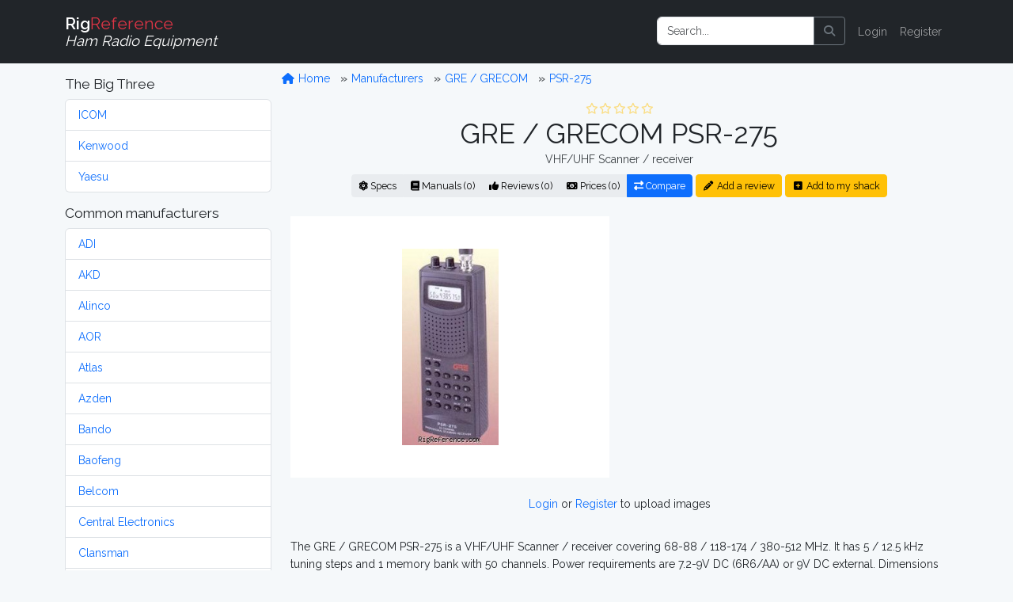

--- FILE ---
content_type: text/html; charset=UTF-8
request_url: https://rigreference.com/rigs/2704-gre-grecom-psr-275
body_size: 7481
content:
<!DOCTYPE html>
<html lang="en">

<head>
	<meta charset="utf-8">
	<meta http-equiv="X-UA-Compatible" content="IE=edge">
	<meta name="viewport" content="width=device-width, initial-scale=1">
	
	<meta name="author" content="RigReference">
	<link rel="icon" href="/favicon.ico">
	<link rel="manifest" href="/manifest.json">
	<link rel="canonical" href="https://rigreference.com/rigs/2704-gre-grecom-psr-275">

	<title>GRE / GRECOM PSR-275, VHF/UHF Scanner / receiver | RigReference.com</title>
	<meta name="description" content="RX-range: 68-88 / 118-174 / 380-512 MHz, TX-range: -, Handheld model, Manufactured between xxxx and xxxx">
	
	<!-- Google tag (gtag.js) -->
<script async src="https://www.googletagmanager.com/gtag/js?id=G-0T0B5X1CB2"></script>
<script>
	window.dataLayer = window.dataLayer || [];
  function gtag(){dataLayer.push(arguments);}
  gtag('js', new Date());

  gtag('config', 'G-0T0B5X1CB2');
</script>
	
	<!-- Styles -->
	<link rel="preload" as="style" href="https://rigreference.com/build/assets/app-I4ASKB_r.css" /><link rel="modulepreload" href="https://rigreference.com/build/assets/app-DX769ZtK.js" /><link rel="stylesheet" href="https://rigreference.com/build/assets/app-I4ASKB_r.css" /><script type="module" src="https://rigreference.com/build/assets/app-DX769ZtK.js"></script>	
	
	
	<noscript>
		<link href="https://rigreference.com/css/featherlight.min.css" rel="stylesheet">
		<link href="https://rigreference.com/css/featherlight.gallery.min.css" rel="stylesheet">
	</noscript>
	
	<!-- Scripts -->
	<script>
		window.Laravel = {"csrfToken":"lGCtKadfz3Yj6tpdVhlVQHs8GvQpgNEw4x7DvAGY"};
	</script>

</head>

<body>

	<div id="app">

		<nav class="navbar navbar-expand-sm navbar-dark bg-dark navbar-static-top">
    <div class="container">

        <!-- Branding Image -->
        <a class="navbar-brand" href="https://rigreference.com">
            <strong>Rig</strong><span class="text-danger">Reference</span><br>
            <small><i>Ham Radio Equipment</i></small>
        </a>

        <button class="navbar-toggler" type="button" data-toggle="collapse" data-target="#app-navbar-collapse" aria-controls="app-navbar-collapse" aria-expanded="false" aria-label="Toggle navigation">
            <span class="navbar-toggler-icon"></span>
        </button>

        <div class="collapse navbar-collapse" id="app-navbar-collapse">
             
            <!-- Right Side Of Navbar -->
            <ul class="navbar-nav ms-auto me-0 mt-2 mt-lg-0">
                
                <li class="nav-item">
                    <form method="GET" action="/search" id="search-form" class="d-flex my-2 my-lg-0">
	<div class="input-group me-sm-2">
		<input class="form-control" type="search" name="query" id="query" placeholder="Search..." inputmode="search">
		<button class="btn btn-outline-secondary" title="Search button" type="button" onclick="document.getElementById('search-form').submit();">
			<i class="fa fa-search"> </i>
		</button>
	</div>
</form>
                </li>

                <!-- Authentication Links -->
                                <li class="nav-item"><a href="https://rigreference.com/login" class="nav-link">Login</a></li>
                <li class="nav-item"><a href="https://rigreference.com/register" class="nav-link">Register</a></li>
                            </ul>

        </div>
    </div>
</nav>
		<div class="container">

			<div class="row">

				<div class="col-sm-3">
					<nav class="d-block d-sm-none d-md-none d-lg-none d-xl-none pt-1">
	<button class="btn btn-secondary w-100" id="toggle-mfr-menu" type="button">
		<span class="fa fa-bars fa-fw"></span>
		Manufacturers
	</button>
</nav>

<nav class="d-none d-sm-block d-md-block d-lg-block d-xl-block" id="mfr-menu">
	
	
	<h5 class="mt-3">The Big Three</h5>
	<ul class="list-group mb-3">
		<li class="list-group-item">
			<a class="" href="/manufacturers/icom">ICOM</a>
		</li>
		<li class="list-group-item">
			<a class="" href="/manufacturers/kenwood">Kenwood</a>
		</li>
		<li class="list-group-item">
			<a class="" href="/manufacturers/yaesu">Yaesu</a>
		</li>
	</ul>

	<h5>Common manufacturers</h5>
	<ul class="list-group mb-3">
				<li class="list-group-item">
			<a class="" href="/manufacturers/adi">
				ADI
			</a>
		</li>
				<li class="list-group-item">
			<a class="" href="/manufacturers/akd">
				AKD
			</a>
		</li>
				<li class="list-group-item">
			<a class="" href="/manufacturers/alinco">
				Alinco
			</a>
		</li>
				<li class="list-group-item">
			<a class="" href="/manufacturers/aor">
				AOR
			</a>
		</li>
				<li class="list-group-item">
			<a class="" href="/manufacturers/atlas">
				Atlas
			</a>
		</li>
				<li class="list-group-item">
			<a class="" href="/manufacturers/azden">
				Azden
			</a>
		</li>
				<li class="list-group-item">
			<a class="" href="/manufacturers/bando">
				Bando
			</a>
		</li>
				<li class="list-group-item">
			<a class="" href="/manufacturers/baofeng">
				Baofeng
			</a>
		</li>
				<li class="list-group-item">
			<a class="" href="/manufacturers/belcom">
				Belcom
			</a>
		</li>
				<li class="list-group-item">
			<a class="" href="/manufacturers/central-electronics">
				Central Electronics
			</a>
		</li>
				<li class="list-group-item">
			<a class="" href="/manufacturers/clansman">
				Clansman
			</a>
		</li>
				<li class="list-group-item">
			<a class="" href="/manufacturers/clegg">
				Clegg
			</a>
		</li>
				<li class="list-group-item">
			<a class="" href="/manufacturers/codan">
				Codan
			</a>
		</li>
				<li class="list-group-item">
			<a class="" href="/manufacturers/collins">
				Collins
			</a>
		</li>
				<li class="list-group-item">
			<a class="" href="/manufacturers/commander">
				Commander
			</a>
		</li>
				<li class="list-group-item">
			<a class="" href="/manufacturers/dls">
				DLS
			</a>
		</li>
				<li class="list-group-item">
			<a class="" href="/manufacturers/dragon">
				Dragon
			</a>
		</li>
				<li class="list-group-item">
			<a class="" href="/manufacturers/drake">
				Drake
			</a>
		</li>
				<li class="list-group-item">
			<a class="" href="/manufacturers/e-f-johnson">
				E.F. Johnson
			</a>
		</li>
				<li class="list-group-item">
			<a class="" href="/manufacturers/eddystone">
				Eddystone
			</a>
		</li>
				<li class="list-group-item">
			<a class="" href="/manufacturers/eico">
				Eico
			</a>
		</li>
				<li class="list-group-item">
			<a class="" href="/manufacturers/elecraft">
				Elecraft
			</a>
		</li>
				<li class="list-group-item">
			<a class="" href="/manufacturers/etón">
				Etón
			</a>
		</li>
				<li class="list-group-item">
			<a class="" href="/manufacturers/fdk">
				FDK
			</a>
		</li>
				<li class="list-group-item">
			<a class="" href="/manufacturers/flexradio">
				FlexRadio
			</a>
		</li>
				<li class="list-group-item">
			<a class="" href="/manufacturers/galaxy">
				Galaxy
			</a>
		</li>
				<li class="list-group-item">
			<a class="" href="/manufacturers/geloso">
				Geloso
			</a>
		</li>
				<li class="list-group-item">
			<a class="" href="/manufacturers/gonset">
				Gonset
			</a>
		</li>
				<li class="list-group-item">
			<a class="" href="/manufacturers/gre-grecom">
				GRE / GRECOM
			</a>
		</li>
				<li class="list-group-item">
			<a class="" href="/manufacturers/grundig">
				Grundig
			</a>
		</li>
				<li class="list-group-item">
			<a class="" href="/manufacturers/hallicrafters">
				Hallicrafters
			</a>
		</li>
				<li class="list-group-item">
			<a class="" href="/manufacturers/hammarlund">
				Hammarlund
			</a>
		</li>
				<li class="list-group-item">
			<a class="" href="/manufacturers/handic">
				Handic
			</a>
		</li>
				<li class="list-group-item">
			<a class="" href="/manufacturers/harvey-wells">
				Harvey-Wells
			</a>
		</li>
				<li class="list-group-item">
			<a class="" href="/manufacturers/heathkit">
				Heathkit
			</a>
		</li>
				<li class="list-group-item">
			<a class="" href="/manufacturers/hilberling">
				Hilberling
			</a>
		</li>
				<li class="list-group-item">
			<a class="" href="/manufacturers/icom">
				ICOM
			</a>
		</li>
				<li class="list-group-item">
			<a class="" href="/manufacturers/itt">
				ITT
			</a>
		</li>
				<li class="list-group-item">
			<a class="" href="/manufacturers/jim">
				JIM
			</a>
		</li>
				<li class="list-group-item">
			<a class="" href="/manufacturers/jrc">
				JRC
			</a>
		</li>
				<li class="list-group-item">
			<a class="" href="/manufacturers/k-w-electronics">
				K.W. Electronics
			</a>
		</li>
				<li class="list-group-item">
			<a class="" href="/manufacturers/kantronics">
				Kantronics
			</a>
		</li>
				<li class="list-group-item">
			<a class="" href="/manufacturers/kdk">
				KDK
			</a>
		</li>
				<li class="list-group-item">
			<a class="" href="/manufacturers/kenwood">
				Kenwood
			</a>
		</li>
				<li class="list-group-item">
			<a class="" href="/manufacturers/lafayette">
				Lafayette
			</a>
		</li>
				<li class="list-group-item">
			<a class="" href="/manufacturers/lowe">
				Lowe
			</a>
		</li>
				<li class="list-group-item">
			<a class="" href="/manufacturers/marconi">
				Marconi
			</a>
		</li>
				<li class="list-group-item">
			<a class="" href="/manufacturers/mfj">
				MFJ
			</a>
		</li>
				<li class="list-group-item">
			<a class="" href="/manufacturers/military">
				Military
			</a>
		</li>
				<li class="list-group-item">
			<a class="" href="/manufacturers/minix">
				Minix
			</a>
		</li>
				<li class="list-group-item">
			<a class="" href="/manufacturers/mizuho">
				Mizuho
			</a>
		</li>
				<li class="list-group-item">
			<a class="" href="/manufacturers/national-panasonic">
				National / Panasonic
			</a>
		</li>
				<li class="list-group-item">
			<a class="" href="/manufacturers/national-company">
				National Company
			</a>
		</li>
				<li class="list-group-item">
			<a class="" href="/manufacturers/open-source">
				Open Source
			</a>
		</li>
				<li class="list-group-item">
			<a class="" href="/manufacturers/philips">
				Philips
			</a>
		</li>
				<li class="list-group-item">
			<a class="" href="/manufacturers/puxing">
				Puxing
			</a>
		</li>
				<li class="list-group-item">
			<a class="" href="/manufacturers/racal">
				Racal
			</a>
		</li>
				<li class="list-group-item">
			<a class="" href="/manufacturers/radioshack-realistic">
				RadioShack / Realistic
			</a>
		</li>
				<li class="list-group-item">
			<a class="" href="/manufacturers/rca">
				RCA
			</a>
		</li>
				<li class="list-group-item">
			<a class="" href="/manufacturers/regency">
				Regency
			</a>
		</li>
				<li class="list-group-item">
			<a class="" href="/manufacturers/teltow-rft">
				RFT
			</a>
		</li>
				<li class="list-group-item">
			<a class="" href="/manufacturers/rme">
				RME
			</a>
		</li>
				<li class="list-group-item">
			<a class="" href="/manufacturers/roberts">
				Roberts
			</a>
		</li>
				<li class="list-group-item">
			<a class="" href="/manufacturers/rohde-schwarz">
				Rohde &amp; Schwarz
			</a>
		</li>
				<li class="list-group-item">
			<a class="" href="/manufacturers/sailor">
				Sailor
			</a>
		</li>
				<li class="list-group-item">
			<a class="" href="/manufacturers/sangean">
				Sangean
			</a>
		</li>
				<li class="list-group-item">
			<a class="" href="/manufacturers/santec">
				Santec
			</a>
		</li>
				<li class="list-group-item">
			<a class="" href="/manufacturers/sbe">
				SBE
			</a>
		</li>
				<li class="list-group-item">
			<a class="" href="/manufacturers/semcoset">
				Semcoset
			</a>
		</li>
				<li class="list-group-item">
			<a class="" href="/manufacturers/siemens">
				Siemens
			</a>
		</li>
				<li class="list-group-item">
			<a class="" href="/manufacturers/signal-one">
				Signal/One
			</a>
		</li>
				<li class="list-group-item">
			<a class="" href="/manufacturers/skanti">
				Skanti
			</a>
		</li>
				<li class="list-group-item">
			<a class="" href="/manufacturers/sommerkamp">
				Sommerkamp
			</a>
		</li>
				<li class="list-group-item">
			<a class="" href="/manufacturers/sony">
				Sony
			</a>
		</li>
				<li class="list-group-item">
			<a class="" href="/manufacturers/srt">
				SRT
			</a>
		</li>
				<li class="list-group-item">
			<a class="" href="/manufacturers/stampfl">
				STAMPFL
			</a>
		</li>
				<li class="list-group-item">
			<a class="" href="/manufacturers/standard-horizon">
				Standard Horizon
			</a>
		</li>
				<li class="list-group-item">
			<a class="" href="/manufacturers/star">
				Star
			</a>
		</li>
				<li class="list-group-item">
			<a class="" href="/manufacturers/swan-cubic">
				Swan (Cubic)
			</a>
		</li>
				<li class="list-group-item">
			<a class="" href="/manufacturers/ten-tec">
				Ten-Tec
			</a>
		</li>
				<li class="list-group-item">
			<a class="" href="/manufacturers/tokyo-hy-power">
				Tokyo Hy-Power
			</a>
		</li>
				<li class="list-group-item">
			<a class="" href="/manufacturers/uniden-bearcat">
				Uniden-Bearcat
			</a>
		</li>
				<li class="list-group-item">
			<a class="" href="/manufacturers/vertex-standard">
				Vertex Standard
			</a>
		</li>
				<li class="list-group-item">
			<a class="" href="/manufacturers/winradio">
				WiNRADiO
			</a>
		</li>
				<li class="list-group-item">
			<a class="" href="/manufacturers/wouxun">
				Wouxun
			</a>
		</li>
				<li class="list-group-item">
			<a class="" href="/manufacturers/yaesu">
				Yaesu
			</a>
		</li>
				<li class="list-group-item">
			<a class="" href="/manufacturers/yupiteru">
				Yupiteru
			</a>
		</li>
			</ul>

	
	
	<ul class="list-group mb-3">
		<li class="list-group-item list-group-item-warning">
			<a class="" href="https://rigreference.com/manufacturers">
				Show all manufacturers
			</a>
		</li>
	</ul>

		
</nav>				</div>

				<div class="col-sm-9">

					<div class="row">
						<ol class="breadcrumb mt-2">
	<li class="breadcrumb-item">
		<a href="/">
			<span class="fa fa-home fa-fw"></span>
			Home
		</a>
	</li>
			<li class="breadcrumb-item ">
		<a href="https://rigreference.com/manufacturers">
			Manufacturers
		</a>
	</li>
		<li class="breadcrumb-item ">
		<a href="https://rigreference.com/manufacturers/gre-grecom">
			GRE / GRECOM
		</a>
	</li>
		<li class="breadcrumb-item ">
		<a href="https://rigreference.com/rigs/2704-gre-grecom-psr-275">
			PSR-275
		</a>
	</li>
		</ol>					</div>

										
<div class="row text-center">
	<div class="col-12">
	<a id="title" rel="nofollow"></a>
<div class="rating w-100" style="min-height:20px;"><span title="0 Star Rating (0.0)"><i class="far fa-star fa-fw text-warning dimmed"></i><i class="far fa-star fa-fw text-warning dimmed"></i><i class="far fa-star fa-fw text-warning dimmed"></i><i class="far fa-star fa-fw text-warning dimmed"></i><i class="far fa-star fa-fw text-warning dimmed"></i></span></div>
<h1 class="mb-0">
    GRE / GRECOM PSR-275
    </h1>
<p class="text-secondary my-0">VHF/UHF Scanner / receiver</p>

<div class="btn-group mt-2 mb-4">
	<a href="#specs" class="btn btn-light btn-sm" rel="nofollow">
		<i class="fa fa-atom d-none d-sm-inline"></i>
		Specs
	</a>
	<a href="#manuals" class="btn btn-light btn-sm" rel="nofollow">
		<i class="fa fa-book d-none d-sm-inline"></i>
		Manuals (0)
	</a>
	<a href="https://rigreference.com/rigs/2704/reviews" class="btn btn-light btn-sm">
		<i class="fa fa-thumbs-up d-none d-sm-inline"></i>
		Reviews (0)
	</a>
	<a href="#prices" class="btn btn-light btn-sm" rel="nofollow">
		<i class="fa fa-money-bill-alt d-none d-sm-inline"></i>
		Prices (0)
	</a>
	<a href="https://rigreference.com/rigs/compare/2704" class="btn btn-primary btn-sm" title="Compare this model to 1 or 2 others">
		<i class="fa fa-exchange-alt d-none d-sm-inline"></i>
		Compare
	</a>
</div>

<a href="https://rigreference.com/rigs/2704/add_review" class="btn btn-sm btn-warning mt-2 mb-4">
	<i class="fa fa-pencil-alt fa-fw"></i>
	Add a review
</a>
<a href="https://rigreference.com/user_rigs/create/2704" class="btn btn-sm btn-warning mt-2 mb-4">
	<i class="fa fa-plus-square fa-fw"></i>
	Add to my shack
</a>	</div>
</div>

<div class="row">
	<div class="col-md text-center">
        
    
    <a href="https://rigreference.com/storage/uploads/rigs/27/2704/gre-psr-275.jpg" class="gallery at-include">
        
        <div class="image image-thumbnail" data-caption="Front view - Submitted by elmer" style="min-height: 330px;">
            <img src="https://rigreference.com/storage/thumbnails/rigs/27/2704/gre-psr-275-302x248-resize.jpg?token=371b9301913b776f9f8f0686315d57d6" alt="Front view - Submitted by elmer" class="main-image image-responsive">
        </div>

    </a>

    
</div>

<div class="col-md text-center pt-4">
    <script async src="https://pagead2.googlesyndication.com/pagead/js/adsbygoogle.js"></script>
<!-- RigRef-responsive -->
<ins class="adsbygoogle"
     style="display:block"
     data-ad-client="ca-pub-4286633925025215"
     data-ad-slot="4154388978"
     data-ad-format="auto"
     data-full-width-responsive="true"></ins>
<script>
(adsbygoogle = window.adsbygoogle || []).push({});
</script>
</div>

<div class="w-100">&nbsp;</div>


<div class="col-12 text-center">
    <p>
			<a href="/login">Login</a> or <a href="/register">Register</a> to upload images
	    </p>
</div></div>

<div class="row">
	<div class="col-12 mt-3">
		<p class="description">The GRE / GRECOM PSR-275 is a VHF/UHF Scanner / receiver covering 68-88 / 118-174 / 380-512 MHz. It has 5 / 12.5 kHz tuning steps and 1 memory bank with 50 channels. Power requirements are 7.2-9V DC (6R6/AA) or 9V DC external. Dimensions are 171 × 59 × 40 mm and it weighs 240 gr.  <br />
</p>
	</div>
</div>

<a id="specs"></a>

<div class="row">
	<div class="col-12">
	<h4 class="separator">
	<span class="fa fa-atom fa-fw"></span>
	General characteristics
</h4>
<dl class="row dl-striped">

	<dt class="col-3 text-end">HAM bands</dt>
	<dd class="col-9">
						<span>2m</span>&nbsp;
				<span>70cm</span>&nbsp;
					</dd>

	<dt class="col-3 text-end">Frequency stability</dt>
	<dd class="col-9">?</dd>

	<dt class="col-3 text-end">Tuning steps</dt>
	<dd class="col-9">5 / 12.5 kHz</dd>

	<dt class="col-3 text-end">Memories</dt>
	<dd class="col-9">
						50 channels in 1 bank(s)
							</dd>

</dl>	</div>
</div>

<div class="row">
	<div class="col-12">
	<h4 class="separator">
    <span class="fa fa-headphones fa-fw"></span>
    Receiver
</h4>
<dl class="row dl-striped">

	<dt class="col-3 text-end">RX-range</dt>
	<dd class="col-9">68-88 / 118-174 / 380-512 MHz</dd>
	
    <dt class="col-3 text-end">Modulations</dt>
    <dd class="col-9"><abbr title="Amplitude Modulation - " class="">
		AM
	</abbr>&nbsp;
	<abbr title="Frequency Modulation - " class="">
		FM
	</abbr>&nbsp;

</dd>

    <dt class="col-3 text-end">Sensitivity</dt>
    <dd class="col-9">?</dd>

    <dt class="col-3 text-end">Selectivity</dt>
    <dd class="col-9">?</dd>

	<dt class="col-3 text-end">Filters</dt>
	<dd class="col-9">?</dd>
	
    <dt class="col-3 text-end">Receiver system</dt>
    <dd class="col-9">?</dd>

    <dt class="col-3 text-end">IF-frequencies</dt>
    <dd class="col-9">?</dd>

    <dt class="col-3 text-end">Image rejection</dt>
    <dd class="col-9">?</dd>

    <dt class="col-3 text-end">Audio output</dt>
    <dd class="col-9">?</dd>

</dl>	</div>
</div>

<div class="row">
	<div class="col-12">
	<div class="text-center">
	<script async src="https://pagead2.googlesyndication.com/pagead/js/adsbygoogle.js"></script>
<!-- RigRef-responsive -->
<ins class="adsbygoogle"
     style="display:block"
     data-ad-client="ca-pub-4286633925025215"
     data-ad-slot="4154388978"
     data-ad-format="horizontal"></ins>
<script>
(adsbygoogle = window.adsbygoogle || []).push({});
</script>
</div>

<h4 class="separator">
    <span class="fa fa-plug fa-fw"></span>
    Connections
</h4>
<dl class="row dl-striped">

    <dt class="col-3 text-end">Antenna</dt>
    <dd class="col-9">
                BNC
            </dd>

    <dt class="col-3 text-end">Impedance</dt>
	<dd class="col-9">50Ω </dd>
	
	<dt class="col-3 text-end">Other</dt>
	<dd class="col-9">- </dd>
	
</dl>	</div>
</div>

<div class="row">
	<div class="col-12">
	<h4 class="separator">
    <span class="fa fa-bolt fa-fw"></span>
    Electrical
</h4>
<dl class="row dl-striped">

    <dt class="col-3 text-end">Power requirements</dt>
    <dd class="col-9">7.2-9V DC (6R6/AA) or 9V DC external</dd>

    <dt class="col-3 text-end">Current drain RX</dt>
    <dd class="col-9">?</dd>

    <dt class="col-3 text-end">TX</dt>
    <dd class="col-9">-</dd>
</dl>	</div>
</div>

<div class="row">
	<div class="col-12">
	<h4 class="separator">
    <span class="fa fa-cube fa-fw"></span>
    Physical
</h4>
<dl class="row dl-striped">
	
    <dt class="col-3 text-end">Dimensions (w×h×d)</dt>
    <dd class="col-9">
                59 × 171 × 40 mm 
        (2.32 × 6.73 × 1.57 in)
        
            </dd>

    <dt class="col-3 text-end">Weight</dt>
    <dd class="col-9">
                240 gr (8.5 oz) 
            </dd>

    <dt class="col-3 text-end">Form factor</dt>
    <dd class="col-9">
                <abbr title="">Handheld</abbr>
            </dd>

	<dt class="col-3 text-end">Manufactured</dt>
	<dd class="col-9">
		Between <strong>xxxx</strong> and <strong>xxxx</strong>
		
	</dd>

</dl>	</div>
</div>

<div class="row">
	<div class="col-12">
	<h4 class="separator">
    <span class="fa fa-microchip fa-fw"></span>
    Other features
</h4>
<dl class="row dl-striped">

    <dt class="col-3 text-end">Usage</dt>
    <dd class="col-9">Amateur / Ham radio operators</dd>

    <dt class="col-3 text-end">Features + options</dt>
    <dd class="col-9">-</dd>

    <dt class="col-3 text-end">Accessories</dt>
    <dd class="col-9">-</dd>

	<dt class="col-3 text-end">RigReference ID</dt>
	<dd class="col-9">2704</dd>

	<dt class="col-3 text-end"><abbr title="Manufacturer Part Number">MPN</abbr></dt>
	<dd class="col-9">GRE-GRECOM-PSR-000275</dd>
	
</dl>	</div>
</div>


<div class="row">
    <div class="col-9 offset-3">
        <a href="https://rigreference.com/feedback/RXJyb3Igb3IgaW5mbyByZWdhcmRpbmcgdGhlIEdSRSAtIEdSRUNPTSBQU1ItMjc1/Rig/2704">
            <i class="fa fa-exclamation-triangle text-danger fa-fw"></i>
            We do our best to be accurate, but if you've spotted something wrong or incomplete, please let us know!
        </a>
    </div>
</div>

<div class="row">
	<div class="col-12">
	<a id="manuals"></a>
<h4 class="separator">
	<span class="fa fa-book fa-fw"></span>
	Manuals, diagrams and brochures
</h4>
<dl class="row">

		<dt class="col-3 text-end"></dt>
	<dd class="col-9">
		<div class="alert alert-info">
			No documents available for this particular model.
		</div>
	</dd>
	
	<dt class="col-3 text-end"></dt>
	<dd class="col-9">&nbsp;</dd>

	<dt class="col-3 text-end"></dt>
	<dd class="col-9">
		<a href="https://rigreference.com/documents/create/2704" class="btn btn-light">
			<i class="fa fa-upload fa-fw"></i>
			Upload relevant documents
		</a>
	</dd>
</dl>	</div>
</div>

<div class="row">
	<div class="col-12">
	<a id="reviews"></a>
<h4 class="separator">
    <span class="fa fa-thumbs-up fa-fw"></span>
    Reviews
</h4>

<p class="alert alert-success">Do you know this rig? <a href="https://rigreference.com/rigs/2704/add_review">Tell us something about it!</a></p>
	</div>
</div>

<a name="prices"></a>

<div class="row">
	<div class="col-12">
	<a id="prices"></a>
<h4 class="separator">
        <span class="fa fa-money-bill-alt fa-fw"></span>
        New and second-hand prices
    </h4>
<p>Estimating the <strong>value of a rig</strong> can be challenging. We collect prices paid by real hams over the years to help you estimate the <strong>value</strong> of a used GRE / GRECOM PSR-275. Just bought or sold this model? Let us know what you traded it for and <strong>help other ham operators!</strong></p>



<p>These estimates are based on the following prices:</p>

<form action="" method="POST" class="">
    <input type="hidden" name="_token" value="lGCtKadfz3Yj6tpdVhlVQHs8GvQpgNEw4x7DvAGY" autocomplete="off">
    <input type="hidden" id="rig_id" name="rig_id" value="2704">
    <input type="hidden" id="owned_from" name="owned_from" value="date">
    <input type="hidden" id="owned_until" name="owned_until" value="present">
	<table class="table table-striped">
	<thead class="table-dark">
		<tr>
			<th>Year</th>
			<th>Historic price</th>
			<th>Condition</th>
			<th>Submitted by</th>
		</tr>
	</thead>
	<tbody>
			</tbody>
	<tfoot>
		<tr>
			<td>
				<div class="d-flex gap-2">
					<input type="number" id="owned_from_year" name="owned_from_year" step="1" min="1900" max="2100" value="2026" class="form-control form-control-sm" placeholder="Year" disabled>
				</div>
			</td>
			<td>
				<div class="d-flex gap-2">
					<select name="currency_id" id="currency_id" class="form-select form-select-sm" disabled>
												<option value="1">EUR</option>
												<option value="2">USD</option>
												<option value="3">CAD</option>
												<option value="4">AUD</option>
												<option value="5">GBP</option>
												<option value="6">RUB</option>
												<option value="7">JPY</option>
												<option value="8">DEM</option>
											</select>
					<input type="number" step="any" name="price" id="price" class="form-control form-control-sm" required="" placeholder="Price" disabled>
				</div>
			</td>
			<td>
				<div class="d-flex gap-2">
					<select name="state" id="state" class="form-select form-select-sm" disabled>
						<option value="New">New</option>
						<option value="Used">Used</option>
					</select>
					<select name="condition" id="condition" class="form-select form-select-sm" disabled>
						<option value="Mint">Mint</option>
						<option value="Good">Good</option>
						<option value="Okay">Okay</option>
						<option value="Fair">Fair</option>
						<option value="Poor">Poor</option>
					</select>
				</div>
			</td>
			<td>
				<div class="d-flex gap-2">
					<button type="submit" class="btn btn-primary btn-sm" disabled>Submit</button>
				</div>
			</td>
		</tr>
				<tr>
			<td colspan="4">
				<p class="text-center">
					<a href="/login">Login</a> or <a href="/register">Register</a> to submit prices
				</p>
			</td>
		</tr>
			</tfoot>
</table></form>	</div>
</div>

<script async src="https://pagead2.googlesyndication.com/pagead/js/adsbygoogle.js"></script>
<!-- RigRef-responsive -->
<ins class="adsbygoogle"
     style="display:block"
     data-ad-client="ca-pub-4286633925025215"
     data-ad-slot="4154388978"
     data-ad-format="horizontal"></ins>
<script>
(adsbygoogle = window.adsbygoogle || []).push({});
</script>
<h4 class="separator">
    <span class="fa fa-tools fa-fw"></span>
    Links & tools
</h4>

<ul class="fa-ul">
    <li>
        <i class="fa-li"><i class="fab fa-youtube fa-fw"></i></i>
        <a href="https://www.youtube.com/results?search_query=GRE+%2F+GRECOM+PSR-275" target="_blank" rel="noopener">
            Search <strong>YouTube</strong> for GRE / GRECOM PSR-275 videos
        </a>
    </li>
    <li>
        <i class="fa-li"><i class="fab fa-google fa-fw"></i></i>
        <a href="https://www.google.com/search?q=GRE+%2F+GRECOM+PSR-275" target="_blank" rel="noopener">
            Search <strong>Google</strong> for GRE / GRECOM PSR-275 information
        </a>
    </li>
    <li>
        <i class="fa-li"><i class="fab fa-google fa-fw"></i></i>
        <a href="https://www.google.com/images?q=GRE+%2F+GRECOM+PSR-275" target="_blank" rel="noopener">
            Search <strong>Google Images</strong> for GRE / GRECOM PSR-275
        </a>
    </li>
    <li>
        <i class="fa-li"><i class="fab fa-wikipedia-w fa-fw"></i></i>
        <a href="https://en.wikipedia.org/wiki/GRE+%2F+GRECOM+PSR-275" target="_blank" rel="noopener">
            Search <strong>Wikipedia</strong> for GRE / GRECOM PSR-275 information
        </a>
    </li>
    <li>
        <i class="fa-li"><i class="fas fa-book fa-fw"></i></i>
        <a href="https://www.google.com/search?sitesearch=bama.edebris.com&domains=bama.edebris.com&q=GRE+%2F+GRECOM+PSR-275" target="_blank" rel="noopener">
            Search the <strong>Boat Anchor Manual Archive (BAMA)</strong> for GRE / GRECOM PSR-275 for manuals and documents (using Google)
        </a>
    </li>
	<li>
		<i class="fa-li"><i class="fab fa-amazon fa-fw"></i></i>
		<!--googleoff: all-->
<a target="_blank" rel="noopener" href="https://www.amazon.com/gp/search?ie=UTF8&tag=rigreference-20&linkCode=ur2&linkId=8edce91fdcbaa3384ce188826ad301e1&camp=1789&creative=9325&index=electronics&keywords=GRE+%2F+GRECOM+PSR-275" class="">
    Find the <strong>GRE / GRECOM PSR-275</strong> on Amazon
    <i class="fa fa-info-circle dimmed fa-fw" title="We receive a small fee when you buy through this link, thank you!"></i>
</a>
<img src="https://ir-na.amazon-adsystem.com/e/ir?t=rigreference-20&l=ur2&o=1" width="1" height="1" border="0" alt="" style="border:none !important; margin:0px !important;" />
<!--googleon: all-->	</li>
	
</ul>

				</div>

			</div>

		</div>

		<div id="footer" class="bg-dark text-light py-3">

	<div class="container">

		<div class="row">
			
			<div class="col-sm-8">
				<div>
					<h4>About</h4>
					<p>RigReference.com aims to become the most comprehensive reference guide for ham radio equipment. If you have any questions or suggestions, or if you'd like to participate, please <a href="https://rigreference.com/feedback/R2VuZXJhbCBmZWVkYmFjaw==">get in touch</a>.</p>
					<ul class="list-unstyled">
						<li><a href="/pages/about">About us</a></li>
						<li><a href="/pages/collaborating">Help build this site</a></li>
						<li><a href="/rigs/missing_images">Images wanted!</a></li>
						<li><a href="/pages/terms">Terms of use</a></li>
						<li><a href="https://rigreference.com/feedback/SGk=">Contact</a></li>
					</ul>

					<style>.bmc-button img{width: 35px !important;margin-bottom: 1px !important;box-shadow: none !important;border: none !important;vertical-align: middle !important;}.bmc-button{padding: 7px 10px 7px 10px !important;line-height: 35px !important;height:51px !important;min-width:217px !important;text-decoration: none !important;display:inline-flex !important;color:#000000 !important;background-color:#FFDD00 !important;border-radius: 5px !important;border: 1px solid transparent !important;padding: 7px 10px 7px 10px !important;font-size: 28px !important;letter-spacing:0.6px !important;margin: 0 auto !important;font-family:'Cookie', cursive !important;-webkit-box-sizing: border-box !important;box-sizing: border-box !important;-o-transition: 0.3s all linear !important;-webkit-transition: 0.3s all linear !important;-moz-transition: 0.3s all linear !important;-ms-transition: 0.3s all linear !important;transition: 0.3s all linear !important;}.bmc-button:hover, .bmc-button:active, .bmc-button:focus {text-decoration: none !important;opacity: 0.85 !important;color:#000000 !important;}</style><link href="https://fonts.googleapis.com/css?family=Cookie" rel="stylesheet"><a class="bmc-button" target="_blank" href="https://www.buymeacoffee.com/elmer" style="width:255px;" rel="noopener"><img src="https://cdn.buymeacoffee.com/buttons/bmc-new-btn-logo.svg" alt="Buy me a coffee"><span style="margin-left:15px;font-size:28px !important;">Buy me a coffee</span></a>

				</div>
			</div>

			<div class="col-sm-4">

				<nav>
					<h4>My RigReference</h4>
										<ul class="list-unstyled">
						<li><a href="/login">Login</a></li>
						<li><a href="/register">Register</a></li>
					</ul>
										<ul class="list-unstyled">
						<li><a href="https://rigreference.com">Home</a></li>
						<li><a href="https://rigreference.com/manufacturers">Manufacturers</a></li>
						<li><a href="https://rigreference.com/documents">Documents</a></li>
						<li><a href="https://rigreference.com/reviews">Reviews</a></li>
						<li><a href="https://rigreference.com/rig_images">Images</a></li>
						<li><a href="https://rigreference.com/rigs/timeline">Timeline</a></li>
						<li><a href="https://rigreference.com/shacks">Shacks</a></li>
						<li><a href="/pages/links">Links</a></li>
						<li><a href="/pages/resources">Resources</a></li>
					</ul>
				</nav>

			</div>
		</div>

		
		
		<div class="row text-center">
			<div class="col-12">
				&copy; 2008-2026 <a href="https://rigreference.com">RigReference.com</a><br>
				73, PH5E<br>
			</div>
		</div>

	</div>

</div>
	</div>
	
	<script async src="https://pagead2.googlesyndication.com/pagead/js/adsbygoogle.js"></script>
	<script>
	  (adsbygoogle = window.adsbygoogle || []).push({
	    google_ad_client: "ca-pub-4286633925025215",
	    enable_page_level_ads: true
	  });
	</script>

	<script src="https://rigreference.com/js/app.js?v=2025.002"></script>
	<script src="https://rigreference.com/js/ham.js?v=2025.002"></script>
	<script src="https://rigreference.com/js/featherlight.min.js"></script>
	<script src="https://rigreference.com/js/featherlight.gallery.min.js"></script>
	<script async defer>
		function deferLoadCss(href) {
            var i = document.createElement('link');
            i.rel = 'stylesheet'; i.href = href; i.type = 'text/css';
            var d = document.getElementsByTagName('link')[0];
            d.parentNode.insertBefore(i, d);
        }
        deferLoadCss('/css/featherlight.min.css');
        deferLoadCss('/css/featherlight.gallery.min.css');
        deferLoadCss('//cdnjs.cloudflare.com/ajax/libs/cookieconsent2/3.0.3/cookieconsent.min.css');
	</script>
	<script>
	$(function() {
		
		$('.gallery').featherlightGallery();
		$.featherlightGallery.prototype.afterContent = function() {
			var caption = this.$currentTarget.find('div').attr('data-caption');
			this.$instance.find('.caption').remove();
			$('<div class="caption">').text(caption).appendTo(this.$instance.find('.featherlight-content'));
		};

	});
</script>
</body>

</html>

--- FILE ---
content_type: text/html; charset=utf-8
request_url: https://www.google.com/recaptcha/api2/aframe
body_size: 265
content:
<!DOCTYPE HTML><html><head><meta http-equiv="content-type" content="text/html; charset=UTF-8"></head><body><script nonce="Fi610idn96vjO0gN_twh8w">/** Anti-fraud and anti-abuse applications only. See google.com/recaptcha */ try{var clients={'sodar':'https://pagead2.googlesyndication.com/pagead/sodar?'};window.addEventListener("message",function(a){try{if(a.source===window.parent){var b=JSON.parse(a.data);var c=clients[b['id']];if(c){var d=document.createElement('img');d.src=c+b['params']+'&rc='+(localStorage.getItem("rc::a")?sessionStorage.getItem("rc::b"):"");window.document.body.appendChild(d);sessionStorage.setItem("rc::e",parseInt(sessionStorage.getItem("rc::e")||0)+1);localStorage.setItem("rc::h",'1769262430940');}}}catch(b){}});window.parent.postMessage("_grecaptcha_ready", "*");}catch(b){}</script></body></html>